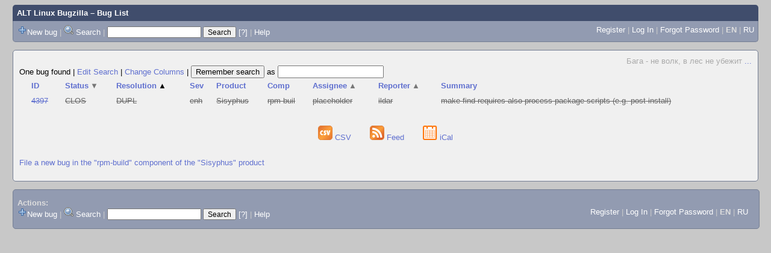

--- FILE ---
content_type: text/html; charset=UTF-8
request_url: https://bugzilla.altlinux.org/buglist.cgi?bug_id=4397&query_format=advanced&order=resolution%2Cassigned_to%2Creporter%2Cbug_status%20DESC%2Cpriority%2Cbug_id&query_based_on=
body_size: 18596
content:
<!DOCTYPE html>
<html lang="en">
  <head><meta property="og:type" content="website">
<meta property="og:title" content="Bug List">
    <title>Bug List</title>

      <meta http-equiv="Content-Type" content="text/html; charset=UTF-8">

    <meta name="viewport" content="width=device-width, initial-scale=1">

<link href="data/assets/bd08274a1840942c71f498ae60fdabf9.css" rel="stylesheet" type="text/css">



    
<script type="text/javascript" src="data/assets/a7c2f3a028f17a9aa60f56dc9d6e732d.js"></script>

    <script type="text/javascript">
    <!--
        YAHOO.namespace('bugzilla');
        YAHOO.util.Event.addListener = function (el, sType, fn, obj, overrideContext) {
               if ( ("onpagehide" in window || YAHOO.env.ua.gecko) && sType === "unload") { sType = "pagehide"; };
               var capture = ((sType == "focusin" || sType == "focusout") && !YAHOO.env.ua.ie) ? true : false;
               return this._addListener(el, this._getType(sType), fn, obj, overrideContext, capture);
         };
        if ( "onpagehide" in window || YAHOO.env.ua.gecko) {
            YAHOO.util.Event._simpleRemove(window, "unload", 
                                           YAHOO.util.Event._unload);
        }
        
        function unhide_language_selector() { 
            YAHOO.util.Dom.removeClass(
                'lang_links_container', 'bz_default_hidden'
            ); 
        } 
        YAHOO.util.Event.onDOMReady(unhide_language_selector);

        
        var BUGZILLA = {
            param: {
                cookiepath: '\/',
                maxusermatches: 1000
            },
            constant: {
                COMMENT_COLS: 80
            },
            string: {
                

                attach_desc_required:
                    "You must enter a Description for this attachment.",
                component_required:
                    "You must select a Component for this bug.",
                description_required:
                    "You must enter a Description for this bug.",
                short_desc_required:
                    "You must enter a Summary for this bug.",
                version_required:
                    "You must select a Version for this bug."
            }
        };


    if (history && history.replaceState) {
      history.replaceState(null, "Bug List",
                           "buglist.cgi?bug_id=4397&order=resolution%2Cassigned_to%2Creporter%2Cbug_status%20DESC%2Cpriority%2Cbug_id&query_format=advanced");
      document.title = "Bug List";
    }
    // -->
    </script>

          <script src="js/util.js" type="text/javascript"></script>
          <script src="js/field.js" type="text/javascript"></script>
          <script src="js/TUI.js" type="text/javascript"></script>

    
       <link rel="alternate" 
             type="application/atom+xml" title="Atom feed" 
             href="buglist.cgi?bug_id=4397&amp;query_format=advanced&amp;title=Bug List&amp;ctype=atom">

    
    <link rel="search" type="application/opensearchdescription+xml"
                       title="ALT Linux Bugzilla" href="./search_plugin.cgi">
    <link rel="shortcut icon" href="images/favicon.svg">
    <link rel="bookmark icon" href="images/favicon.svg" type="image/x-icon">
  </head>

  <body 
        class="bugzilla-altlinux-org yui-skin-sam">

  <div id="header"><div id="banner">
  </div>

    <div id="titles">
      <span id="title"><a href="https://bugzilla.altlinux.org/">ALT Linux Bugzilla</a> &ndash; Bug List</span>


    </div>

    <div id="common_links"><ul class="links">
  <span style="float:left">
  <li><img src="skins/standard/add-16x16.png"><a href="enter_bug.cgi">New bug</a></li>
  <li><span class="separator">| </span><img src="skins/standard/search-16x16.png"> <a href="query.cgi">Search</a></li>

  <li class="form">
    <span class="separator">| </span>
    <form action="buglist.cgi" method="get"
        onsubmit="if (this.quicksearch.value == '')
                  { alert('Please enter one or more search terms first.');
                    return false; } return true;">
    <input type="hidden" id="no_redirect_top" name="no_redirect" value="0">
    <script type="text/javascript">
      if (history && history.replaceState) {
        var no_redirect = document.getElementById("no_redirect_top");
        no_redirect.value = 1;
      }
    </script>
    <input class="txt" type="text" id="quicksearch_top"
           name="quicksearch" aria-labelledby="find_top"
           title="Quick Search" value="">
    <input class="btn" type="submit" value="Search" 
           id="find_top"></form>
  <a href="page.cgi?id=quicksearch.html" title="Quicksearch Help">[?]</a></li>


<li>
        <span class="separator">| </span>
        <a href="page.cgi?id=quicksearch.html" target="_blank">Help</a>
      </li>
  </span>

  <span style="float:right">
      <li id="new_account_container_top">
        <li><a href="createaccount.cgi">Register</a></li>
        <span class="separator">| </span>
      </li>

    <li id="mini_login_container_top">
  <a id="login_link_top" href="buglist.cgi?bug_id=4397&amp;query_format=advanced&amp;order=resolution%2Cassigned_to%2Creporter%2Cbug_status%20DESC%2Cpriority%2Cbug_id&amp;query_based_on=&amp;GoAheadAndLogIn=1"
     onclick="return show_mini_login_form('_top')">Log In</a>

  <form action="buglist.cgi?bug_id=4397&amp;query_format=advanced&amp;order=resolution%2Cassigned_to%2Creporter%2Cbug_status%20DESC%2Cpriority%2Cbug_id&amp;query_based_on=" method="POST"
        class="mini_login bz_default_hidden"
        id="mini_login_top">
    <input id="Bugzilla_login_top" required
           name="Bugzilla_login" class="bz_login"
        type="email" placeholder="Email Address">
    <input class="bz_password" name="Bugzilla_password" type="password"
           id="Bugzilla_password_top" required
           placeholder="Password">
    <input type="hidden" name="Bugzilla_login_token"
           value="">
    <input type="submit" name="GoAheadAndLogIn" value="Log in"
            id="log_in_top">
    <a href="#" onclick="return hide_mini_login_form('_top')">[x]</a>
  </form>
  <span class="separator">| </span>
</li>


  <li id="forgot_container_top">
    <a id="forgot_link_top" href="buglist.cgi?bug_id=4397&amp;query_format=advanced&amp;order=resolution%2Cassigned_to%2Creporter%2Cbug_status%20DESC%2Cpriority%2Cbug_id&amp;query_based_on=&amp;GoAheadAndLogIn=1#forgot"
       onclick="return show_forgot_form('_top')">Forgot Password</a>
    <form action="token.cgi" method="post" id="forgot_form_top"
          class="mini_forgot bz_default_hidden">
      <label for="login_top">Login:</label>
      <input name="loginname" size="20" id="login_top" required
          type="email" placeholder="Your Email Address">
      <input id="forgot_button_top" value="Reset Password" type="submit">
      <input type="hidden" name="a" value="reqpw">
      <input type="hidden" id="token_top" name="token"
             value="1769899332-u0hEV4tq3qU3FgczQ7q7uEgZwXgCNca8g6JkcckMEuc">
      <a href="#" onclick="return hide_forgot_form('_top')">[x]</a>
    </form>
    <span class="separator">| </span>
  </li>
    <li>
      <span class="lang_current">EN</span>
    </li>
    <li><span class="separator"> | </span>
      <a href="#" onclick="set_language('ru');">RU</a>
    </li>
  </span>
  <div style="clear:both"></div>
</ul>
    </div>
  </div>

  <div id="bugzilla-body">

<!--
<div class="bz_query_head">
  <span class="bz_query_timestamp">Sun Feb  1 2026 01:42:11 MSK<br>
  </span>

</div>
-->

  <div id="quip">
    <span class="bz_quip">Бага - не волк, в лес не убежит&nbsp;<a href="quips.cgi">...</a>
    </span>
  </div>


<!--
<a id="search_description_controller" class="bz_default_hidden"
   href="javascript:TUI_toggle_class('search_description')">Hide Search Description</a>

<script type="text/javascript">
  TUI_alternates['search_description'] = 'Show Search Description';
  YAHOO.util.Dom.removeClass('search_description_controller', 
                             'bz_default_hidden');
</script>

<ul class="search_description">
  <li>
    <strong>Bug ID:</strong>
      4397
  </li>
</ul>
-->





<div class="status-line"><span class="bz_result_count">
      One bug found
  </span>
|

<a href='query.cgi?bug_id=4397&amp;query_format=advanced'>Edit Search</a>
|
<a href='colchange.cgi?bug_id=4397&amp;query_format=advanced&amp;query_based_on='>Change Columns</a>
|
    <form method="get" action="buglist.cgi" style="display:inline">
        <input type="submit" id="remember" value="Remember search"> as
        <input type="hidden" name="newquery"
                value="bug_id=4397&amp;query_format=advanced&amp;order=resolution%2Cassigned_to%2Creporter%2Cbug_status%20DESC%2Cpriority%2Cbug_id">
        <input type="hidden" name="cmdtype" value="doit">
        <input type="hidden" name="remtype" value="asnamed">
        <input type="hidden" name="token" value="1769899332-laoGd6fVorKsPJapfkk27sB0TAjBBt6XOVklSnkWM1w">
        <input type="text" id="save_newqueryname" name="newqueryname" size="20"
                title="New query name" value="">
    </form>
</div>









<script type="text/javascript">
  // navigation
  function go(id) {
    document.location = "show_bug.cgi?id=" + id;
  }
</script>









  <table class="bz_buglist">
    <tr class="bz_buglist_header bz_first_buglist_header">
      <th colspan="1" class="first-child">
        <a href="buglist.cgi?bug_id=4397&amp;query_format=advanced&amp;order=bug_id%20DESC&amp;query_based_on=">ID</a>
      </th>

<th colspan="1">
    <a href="buglist.cgi?bug_id=4397&amp;query_format=advanced&amp;order=bug_status%2Cresolution%2Cassigned_to%2Creporter%2Cpriority%2Cbug_id&amp;query_based_on=">Status<span class="bz_sort_order_secondary">&#x25BC;</span></a>
  </th><th colspan="1">
    <a href="buglist.cgi?bug_id=4397&amp;query_format=advanced&amp;order=resolution%20DESC%2Cassigned_to%2Creporter%2Cbug_status%20DESC%2Cpriority%2Cbug_id&amp;query_based_on=">Resolution<span class="bz_sort_order_primary">&#x25B2;</span></a>
  </th><th colspan="1">
    <a href="buglist.cgi?bug_id=4397&amp;query_format=advanced&amp;order=bug_severity%2Cresolution%2Cassigned_to%2Creporter%2Cbug_status%20DESC%2Cpriority%2Cbug_id&amp;query_based_on=">Sev</a>
  </th><th colspan="1">
    <a href="buglist.cgi?bug_id=4397&amp;query_format=advanced&amp;order=product%2Cresolution%2Cassigned_to%2Creporter%2Cbug_status%20DESC%2Cpriority%2Cbug_id&amp;query_based_on=">Product</a>
  </th><th colspan="1">
    <a href="buglist.cgi?bug_id=4397&amp;query_format=advanced&amp;order=component%2Cresolution%2Cassigned_to%2Creporter%2Cbug_status%20DESC%2Cpriority%2Cbug_id&amp;query_based_on=">Comp</a>
  </th><th colspan="1">
    <a href="buglist.cgi?bug_id=4397&amp;query_format=advanced&amp;order=assigned_to%20DESC%2Cresolution%2Creporter%2Cbug_status%20DESC%2Cpriority%2Cbug_id&amp;query_based_on=">Assignee<span class="bz_sort_order_secondary">&#x25B2;</span></a>
  </th><th colspan="1">
    <a href="buglist.cgi?bug_id=4397&amp;query_format=advanced&amp;order=reporter%20DESC%2Cresolution%2Cassigned_to%2Cbug_status%20DESC%2Cpriority%2Cbug_id&amp;query_based_on=">Reporter<span class="bz_sort_order_secondary">&#x25B2;</span></a>
  </th><th colspan="1">
    <a href="buglist.cgi?bug_id=4397&amp;query_format=advanced&amp;order=short_desc%2Cresolution%2Cassigned_to%2Creporter%2Cbug_status%20DESC%2Cpriority%2Cbug_id&amp;query_based_on=">Summary</a>
  </th>


    </tr>


  <tr id="b4397" class="bz_bugitem
             bz_enhancement             bz_P2             bz_CLOSED             bz_DUPLICATE                                       bz_row_odd clickable_row">

    <td class="first-child bz_id_column">
      <a href="show_bug.cgi?id=4397">4397</a>
      <span class="bz_default_hidden"></span>
    </td>

    <td class="bz_bug_status_column nowrap">
        <span title="CLOSED">CLOS
        </span>
    </td>
    <td class="bz_resolution_column nowrap">
        <span title="DUPLICATE">DUPL
        </span>
    </td>
    <td class="bz_bug_severity_column nowrap">
        <span title="enhancement">enh
        </span>
    </td>
    <td class="bz_product_column nowrap">
        <span title="Sisyphus">Sisyphus
        </span>
    </td>
    <td class="bz_component_column nowrap">
        <span title="rpm-build">rpm-buil
        </span>
    </td>
    <td class="bz_assigned_to_column nowrap">
        <span title="placeholder">placeholder
        </span>
    </td>
    <td class="bz_reporter_column nowrap">
        <span title="ildar">ildar
        </span>
    </td>
    <td class="bz_short_desc_column">
        <a href="show_bug.cgi?id=4397">make find-requires also process package scripts (e.g. post-install)        </a>
    </td>

  </tr>


</table>














  <div class="buglist_menu">
      <div class="bz_query_buttons">
        <!--
        <form method="post" action="show_bug.cgi">
          <input type="hidden" name="id" value="4397">
          <input type="hidden" name="format" value="multiple">
          <input type="submit" id="long_format" value="Long Format">
        </form>

        -->

        <form method="post" action="show_bug.cgi">
          <input type="hidden" name="ctype" value="xml">
            <input type="hidden" name="id" value="4397">
          <input type="hidden" name="excludefield" value="attachmentdata">
          <!--
          <button type="submit" id="xml">
            <img src="images/xml.png" width="24" height="24" alt="XML" title="XML Format">
          </button>
          -->
        </form>
      </div>
      <div class="bz_query_links">
        
      </div>

      <br>
  </div>

  <div id=altlinks>
    <ul>
      <li>
        <a href="buglist.cgi?bug_id=4397&amp;query_format=advanced&amp;ctype=csv&amp;human=1">
          <img title="CSV Format" alt="CSV" src="images/csv.png" height="24" width="24"> CSV
        </a>
      </li>
      <li>
        <a href="buglist.cgi?bug_id=4397&amp;query_format=advanced&amp;
                 title=Bug%20List&amp;ctype=atom">
        <img title="Feed Format" alt="Feed" src="images/rss.png" height="24" width="24"> Feed
        </a>
      </li>
      <li>
        <a href="buglist.cgi?bug_id=4397&amp;query_format=advanced&amp;ctype=ics">
          <img title="iCal Format" alt="iCal" src="images/ical.png" height="24" width="24"> iCal
        </a>
      </li>
    </ul>
  </div>


  <p class="bz_query_single_product"><a href="enter_bug.cgi?product=Sisyphus&amp;component=rpm-build">File
    a new bug
     in the
       "rpm-build" component of the
     "Sisyphus" product</a>
  </p>




</div>

    <div id="footer">
      <div class="intro"></div>
<ul id="useful-links">
  <li id="links-actions">
    <div class="label">Actions: </div><ul class="links">
  <span style="float:left">
  <li><img src="skins/standard/add-16x16.png"><a href="enter_bug.cgi">New bug</a></li>
  <li><span class="separator">| </span><img src="skins/standard/search-16x16.png"> <a href="query.cgi">Search</a></li>

  <li class="form">
    <span class="separator">| </span>
    <form action="buglist.cgi" method="get"
        onsubmit="if (this.quicksearch.value == '')
                  { alert('Please enter one or more search terms first.');
                    return false; } return true;">
    <input type="hidden" id="no_redirect_bottom" name="no_redirect" value="0">
    <script type="text/javascript">
      if (history && history.replaceState) {
        var no_redirect = document.getElementById("no_redirect_bottom");
        no_redirect.value = 1;
      }
    </script>
    <input class="txt" type="text" id="quicksearch_bottom"
           name="quicksearch" aria-labelledby="find_bottom"
           title="Quick Search" value="">
    <input class="btn" type="submit" value="Search" 
           id="find_bottom"></form>
  <a href="page.cgi?id=quicksearch.html" title="Quicksearch Help">[?]</a></li>


<li>
        <span class="separator">| </span>
        <a href="page.cgi?id=quicksearch.html" target="_blank">Help</a>
      </li>
  </span>

  <span style="float:right">
      <li id="new_account_container_bottom">
        <li><a href="createaccount.cgi">Register</a></li>
        <span class="separator">| </span>
      </li>

    <li id="mini_login_container_bottom">
  <a id="login_link_bottom" href="buglist.cgi?bug_id=4397&amp;query_format=advanced&amp;order=resolution%2Cassigned_to%2Creporter%2Cbug_status%20DESC%2Cpriority%2Cbug_id&amp;query_based_on=&amp;GoAheadAndLogIn=1"
     onclick="return show_mini_login_form('_bottom')">Log In</a>

  <form action="buglist.cgi?bug_id=4397&amp;query_format=advanced&amp;order=resolution%2Cassigned_to%2Creporter%2Cbug_status%20DESC%2Cpriority%2Cbug_id&amp;query_based_on=" method="POST"
        class="mini_login bz_default_hidden"
        id="mini_login_bottom">
    <input id="Bugzilla_login_bottom" required
           name="Bugzilla_login" class="bz_login"
        type="email" placeholder="Email Address">
    <input class="bz_password" name="Bugzilla_password" type="password"
           id="Bugzilla_password_bottom" required
           placeholder="Password">
    <input type="hidden" name="Bugzilla_login_token"
           value="">
    <input type="submit" name="GoAheadAndLogIn" value="Log in"
            id="log_in_bottom">
    <a href="#" onclick="return hide_mini_login_form('_bottom')">[x]</a>
  </form>
  <span class="separator">| </span>
</li>


  <li id="forgot_container_bottom">
    <a id="forgot_link_bottom" href="buglist.cgi?bug_id=4397&amp;query_format=advanced&amp;order=resolution%2Cassigned_to%2Creporter%2Cbug_status%20DESC%2Cpriority%2Cbug_id&amp;query_based_on=&amp;GoAheadAndLogIn=1#forgot"
       onclick="return show_forgot_form('_bottom')">Forgot Password</a>
    <form action="token.cgi" method="post" id="forgot_form_bottom"
          class="mini_forgot bz_default_hidden">
      <label for="login_bottom">Login:</label>
      <input name="loginname" size="20" id="login_bottom" required
          type="email" placeholder="Your Email Address">
      <input id="forgot_button_bottom" value="Reset Password" type="submit">
      <input type="hidden" name="a" value="reqpw">
      <input type="hidden" id="token_bottom" name="token"
             value="1769899332-u0hEV4tq3qU3FgczQ7q7uEgZwXgCNca8g6JkcckMEuc">
      <a href="#" onclick="return hide_forgot_form('_bottom')">[x]</a>
    </form>
    <span class="separator">| </span>
  </li>
    <li>
      <span class="lang_current">EN</span>
    </li>
    <li><span class="separator"> | </span>
      <a href="#" onclick="set_language('ru');">RU</a>
    </li>
  </span>
  <div style="clear:both"></div>
</ul>
  </li>

  




  
</ul>

      <div class="outro"></div>
    </div>

  </body>
</html>